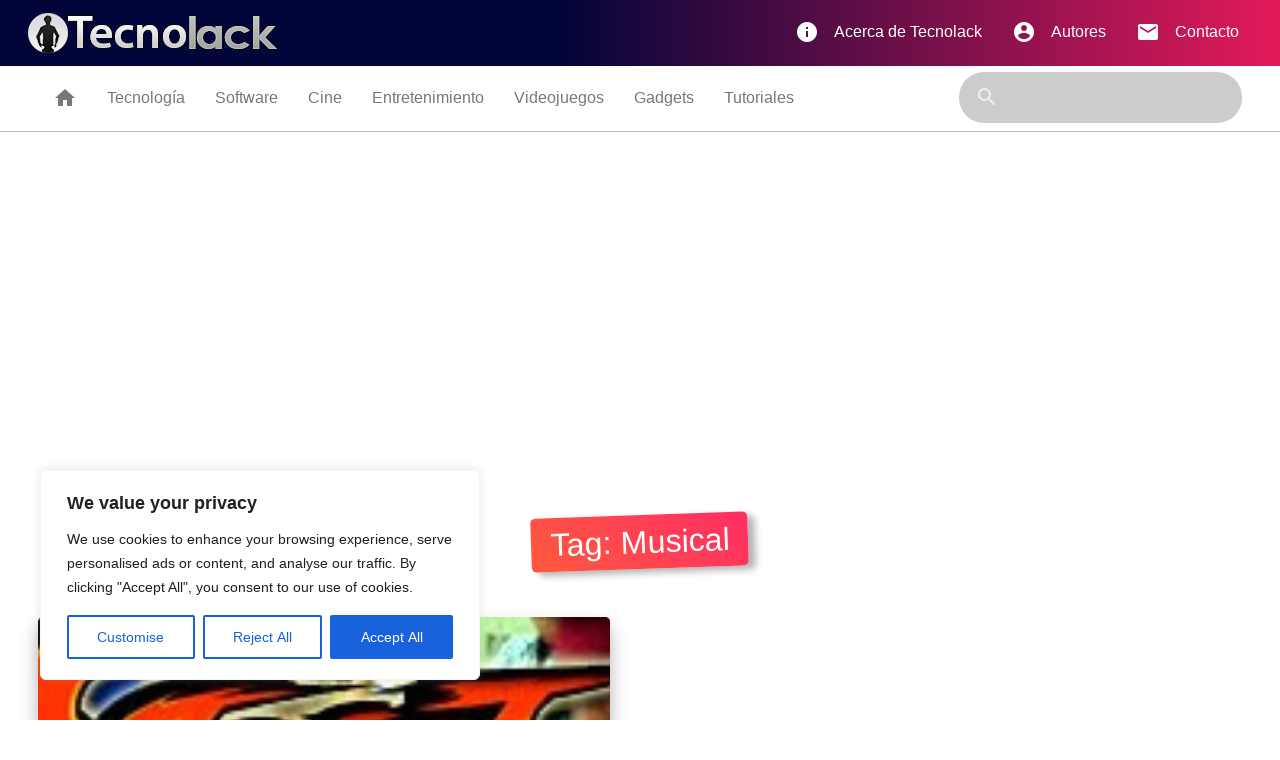

--- FILE ---
content_type: text/html; charset=utf-8
request_url: https://www.google.com/recaptcha/api2/aframe
body_size: 267
content:
<!DOCTYPE HTML><html><head><meta http-equiv="content-type" content="text/html; charset=UTF-8"></head><body><script nonce="rEBCHBUJUKU_AfduC_Nnzg">/** Anti-fraud and anti-abuse applications only. See google.com/recaptcha */ try{var clients={'sodar':'https://pagead2.googlesyndication.com/pagead/sodar?'};window.addEventListener("message",function(a){try{if(a.source===window.parent){var b=JSON.parse(a.data);var c=clients[b['id']];if(c){var d=document.createElement('img');d.src=c+b['params']+'&rc='+(localStorage.getItem("rc::a")?sessionStorage.getItem("rc::b"):"");window.document.body.appendChild(d);sessionStorage.setItem("rc::e",parseInt(sessionStorage.getItem("rc::e")||0)+1);localStorage.setItem("rc::h",'1768824027299');}}}catch(b){}});window.parent.postMessage("_grecaptcha_ready", "*");}catch(b){}</script></body></html>

--- FILE ---
content_type: text/javascript
request_url: http://www.tecnolack.com/wp-content/themes/tecnolack2021/js/scripts.js
body_size: 149
content:
$(document).ready(function(){
    $('.sidenav').sidenav();
    $("#sticker").sticky({topSpacing:0, wrapperClassName:'asidelist'});
    // $('.tooltipped').tooltip();
  });